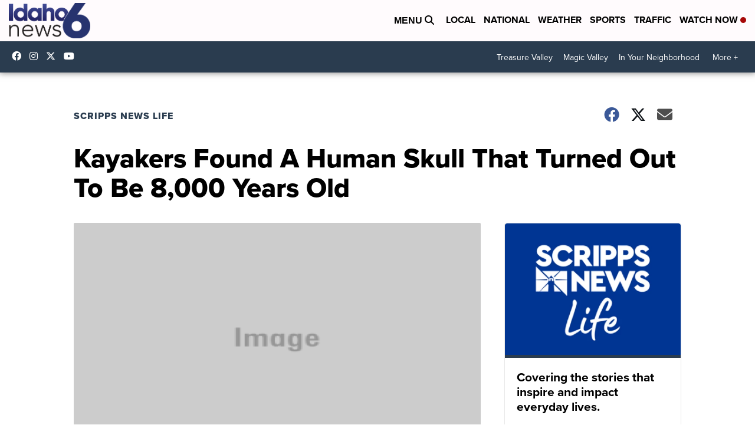

--- FILE ---
content_type: application/javascript; charset=utf-8
request_url: https://fundingchoicesmessages.google.com/f/AGSKWxXWf3bXKtlwB5qiinvtITb9W7QbgRNDlDPhRWP_wSL3Ocq5jO3gq6zjy0bIYp3LRbtMxcsCd-6DSI4PpoPUH_h0F1gIk4MwfsP4uGefS0OHDPjtrOv9wq7skD1Nq3ZwGLpnrVIhDdzBWbDc599l1bqsz9YSowu-6sQkbDR43nTdZ5vujyvuYrVY_ZGB/_/annonser./js/ads_/cmlink/ads-/468x60./bizad.
body_size: -1285
content:
window['fa4ada2d-880d-4f70-aab4-742579f4f488'] = true;